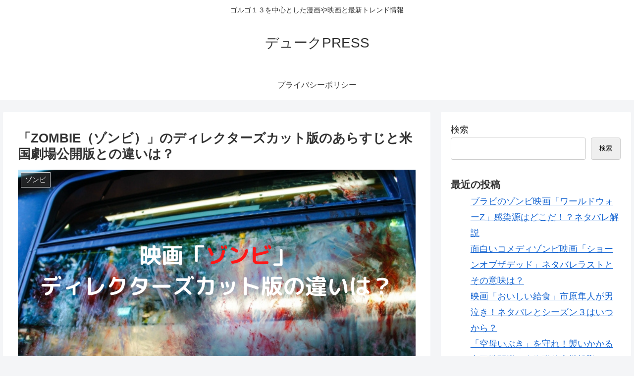

--- FILE ---
content_type: text/html; charset=utf-8
request_url: https://www.google.com/recaptcha/api2/aframe
body_size: 265
content:
<!DOCTYPE HTML><html><head><meta http-equiv="content-type" content="text/html; charset=UTF-8"></head><body><script nonce="aRERzs62NylFtHs7lb-VsQ">/** Anti-fraud and anti-abuse applications only. See google.com/recaptcha */ try{var clients={'sodar':'https://pagead2.googlesyndication.com/pagead/sodar?'};window.addEventListener("message",function(a){try{if(a.source===window.parent){var b=JSON.parse(a.data);var c=clients[b['id']];if(c){var d=document.createElement('img');d.src=c+b['params']+'&rc='+(localStorage.getItem("rc::a")?sessionStorage.getItem("rc::b"):"");window.document.body.appendChild(d);sessionStorage.setItem("rc::e",parseInt(sessionStorage.getItem("rc::e")||0)+1);localStorage.setItem("rc::h",'1769973643499');}}}catch(b){}});window.parent.postMessage("_grecaptcha_ready", "*");}catch(b){}</script></body></html>